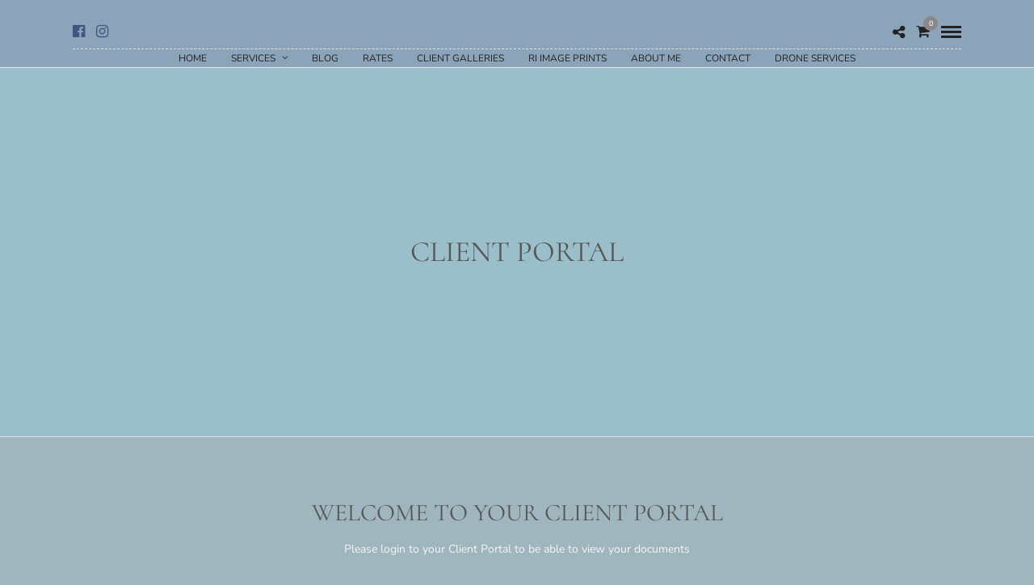

--- FILE ---
content_type: text/css;charset=UTF-8
request_url: https://joepics.com/wp-admin/admin-ajax.php?action=photography_custom_css
body_size: 463
content:

.portfolio_nav { display:none; }
.top_bar.fixed
{
	position: fixed;
	animation-name: slideDown;
	-webkit-animation-name: slideDown;	
	animation-duration: 0.5s;	
	-webkit-animation-duration: 0.5s;
	z-index: 999;
	visibility: visible !important;
	top: 0px;
}

.top_bar.fixed #menu_wrapper div .nav
{
	margin-top: 16px;
}

.top_bar.fixed #searchform
{
	margin-top: 8px;
}

.top_bar.fixed .header_cart_wrapper
{
	margin-top: 21px;
}

.top_bar.fixed #menu_wrapper div .nav > li > a
{
	padding-bottom: 24px;
}

.top_bar.fixed .logo_wrapper img
{
	max-height: 40px;
	width: auto;
}



@media only screen and (max-width: 768px) {
	html[data-menu=leftmenu] .mobile_menu_wrapper
	{
		right: 0;
		left: initial;
		
		-webkit-transform: translate(360px, 0px);
		-ms-transform: translate(360px, 0px);
		transform: translate(360px, 0px);
		-o-transform: translate(360px, 0px);
	}
}


.two_cols.gallery .element:hover img, .three_cols.gallery .element:hover img, .four_cols.gallery .element:hover img, .five_cols.gallery .element:hover img, .one_half.gallery2.classic a:hover img, .one_third.gallery3.classic a:hover img, .one_fourth.gallery4.classic a:hover img
{
	-ms-transform: scale(1);
    -moz-transform: scale(1);
    -o-transform: scale(1);
    -webkit-transform: scale(1);
    transform: scale(1);
}


#menu_wrapper .nav li.arrow > a:after, #menu_wrapper div .nav li.arrow > a:after
{
	margin-top: 3px;
}

#page_content_wrapper .sidebar .content .sidebar_widget li h2.widgettitle, h2.widgettitle
{
	padding: 0;
	border: 0;
}

#page_caption.hasbg .page_title_wrapper
{
	background: rgba(0,0,0,0);
}

html[data-style=fullscreen] .top_bar.hasbg, .top_bar.hasbg
{
	border: 0;
}

html[data-style=fullscreen] .top_bar.hasbg, .top_bar.hasbg
{
	background: rgba(0,0,0,0);
}



#page_caption.hasbg #bg_regular::after,
#page_caption.hasbg #bg_blurred::after
{
	content: "";
    position: absolute;
    top: 0;
    right: 0;
    bottom: 0;
    left: 0;
    background: transparent;
    background-image: -webkit-gradient(linear,left top,left bottom,from(transparent),color-stop(60%,transparent),color-stop(66%,rgba(160,182,190,0.1)),color-stop(93%,rgba(160,182,190,0.95)),to(rgba(160,182,190,1)));
    background-image: -webkit-linear-gradient(transparent 0%,transparent 60%,rgba(160,182,190,0.1) 66%,rgba(160,182,190,0.95) 93%,rgba(160,182,190,1) 100%);
    background-image: linear-gradient(transparent 0%,transparent 60%,rgba(160,182,190,0.1) 66%,rgba(160,182,190,0.95) 93%,rgba(160,182,190,1) 100%)
}
.bg_gradient::after
{
	content: "";
    position: absolute;
    top: 0;
    right: 0;
    bottom: -1px;
    left: 0;
    background: transparent;
    background-image: -webkit-gradient(linear,left top,left bottom,from(transparent),color-stop(60%,transparent),color-stop(66%,rgba(160,182,190,0.1)),color-stop(93%,rgba(160,182,190,0.95)),to(rgba(160,182,190,1)));
    background-image: -webkit-linear-gradient(transparent 0%,transparent 60%,rgba(160,182,190,0.1) 66%,rgba(160,182,190,0.95) 93%,rgba(160,182,190,1) 100%);
    background-image: linear-gradient(transparent 0%,transparent 60%,rgba(160,182,190,0.1) 66%,rgba(160,182,190,0.95) 93%,rgba(160,182,190,1) 100%)
}








